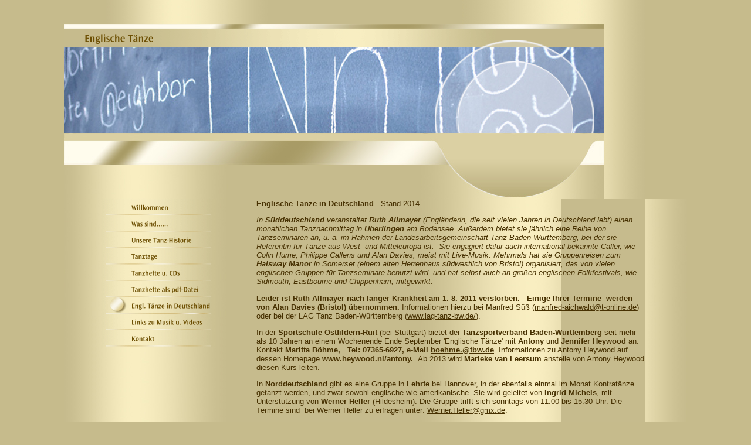

--- FILE ---
content_type: text/html
request_url: http://englische-taenze.de/40652.html
body_size: 18212
content:
<HTML xmlns:lxslt="http://xml.apache.org/xslt"><HEAD><META http-equiv="Content-Type" content="text/html; charset=UTF-8"><!--#set var="__path_prefix__" value="." --><SCRIPT>var __path_prefix__ = '.';</SCRIPT><meta name="GENERATOR" content="www.cm4all.com"><TITLE></TITLE><STYLE type="text/css" cm:escaping="no">
		BODY { font-family: Arial, Helvetica, sans-serif;
		color: #473102;
		background: #C6BB8C url("./templates/Circles/img/C6BB8C/bg.jpg");
		background-repeat: repeat-y;
		background-position: center top;
		margin: 0;
		padding: 41px 0 0 0;
		}
		a:link { color:#473102; }
		a:visited { color:#473102; }
		a:active { color:#473102; }
		TD {font-family: Arial, Helvetica, sans-serif; font-size:10pt; color: #473102; }
    </STYLE><META name="keywords" content="">
<META name="description" content="">
<META name="abstract" content="">
<LINK type="text/css" rel="stylesheet" href="./templates/Circles/img/C6BB8C/webapp_473102_C6BB8C.css"><!--
[deploy]
--><SCRIPT type="text/javascript" src="./include/url.js"></SCRIPT><SCRIPT type="text/javascript" src="./include/swfobject.js"></SCRIPT><SCRIPT type="text/javascript" src="./include/sitetree.js"></SCRIPT><LINK href="./templates/Circles/img/C6BB8C/table.css" type="text/css" rel="stylesheet"><LINK href="./include/user.css" type="text/css" rel="stylesheet"><STYLE type="text/css">
	div.footerBox {
        width:95%;
		margin:10px;
		padding-top: 10px;
		border-top: 1px solid #473102;
	}
	.footer_timestamp_small {
		font-size:smaller;
	}
</STYLE><SCRIPT>

var __navi_init_done__ = false;
function swapImage(img) {
if (__navi_init_done__&& document.images[img])document.images[img].src = eval(img + '_hi.src');
}
function reSwapImage(img) {
if (__navi_init_done__&& document.images[img])document.images[img].src = eval(img + '_no.src');
}

function __moveToParent() {
	var currentId = '40652';
	var parent = theSitetree.getParentById(currentId);
	if (parent != null)
		document.location.href = __path_prefix__ + parent[POS_HREF] + "?" + URL.getSessionString();
}
if (typeof(moveToParent) != "function") {
	moveToParent = __moveToParent;
}
</SCRIPT></HEAD><BODY topmargin="0" marginwidth="0" marginheight="0" leftmargin="0" bgcolor="C6BB8C"><TABLE width="920" id="Tabelle_01" height="601" cellspacing="0" cellpadding="0" border="0" align="center"><TR><TD colspan="6"><IMG width="920" src="./templates/Circles/img/C6BB8C/Slice01.jpg" height="8"></TD></TR><TR><TD><IMG width="35" src="./templates/Circles/img/C6BB8C/Slice02.jpg" height="32"></TD><TD colspan="5"><IMG width="885" src="./templates/Circles/img//../../../Circles/img/company_name.gif" height="32"></TD></TR><TR><TD colspan="6"><IMG width="920" src="./templates/Circles/img/C6BB8C/kv_10961.jpg" height="146"></TD></TR><TR><TD colspan="6"><IMG width="920" src="./templates/Circles/img/C6BB8C/Slice05.jpg" height="113"></TD></TR><TR><TD valign="top" colspan="2" background="./templates/Circles/img/C6BB8C/Slice06bg.jpg"><IMG width="65" src="./templates/Circles/img/C6BB8C/Slice06.jpg" height="202"></TD><TD width="195" valign="top" height="202" background="./templates/Circles/img/C6BB8C/bg_nav.jpg"><TABLE xmlns:lxslt="http://xml.apache.org/xslt" cellspacing="0" cellpadding="0" border="0"><TR><TD><A onmouseout="reSwapImage('CM4all_39994');" onmouseover="swapImage('CM4all_39994');" href="./39994.html" target=""><IMG name="CM4all_39994" src="./templates/Circles/img/navi/39994_n.gif?cc=1584638381828" alt="Willkommen" border="0"></A></TD></TR><TR><TD><A onmouseout="reSwapImage('CM4all_40607');" onmouseover="swapImage('CM4all_40607');" href="./40607.html" target=""><IMG name="CM4all_40607" src="./templates/Circles/img/navi/40607_n.gif?cc=1584638381828" alt="Was sind......" border="0"></A></TD></TR><TR><TD><A onmouseout="reSwapImage('CM4all_40616');" onmouseover="swapImage('CM4all_40616');" href="./40616.html" target=""><IMG name="CM4all_40616" src="./templates/Circles/img/navi/40616_n.gif?cc=1584638381828" alt="Unsere Tanz-Historie" border="0"></A></TD></TR><TR><TD><A onmouseout="reSwapImage('CM4all_40634');" onmouseover="swapImage('CM4all_40634');" href="./40634.html" target=""><IMG name="CM4all_40634" src="./templates/Circles/img/navi/40634_n.gif?cc=1584638381828" alt="Tanztage" border="0"></A></TD></TR><TR><TD><A onmouseout="reSwapImage('CM4all_40643');" onmouseover="swapImage('CM4all_40643');" href="./40643.html" target=""><IMG name="CM4all_40643" src="./templates/Circles/img/navi/40643_n.gif?cc=1584638381828" alt="Tanzhefte u. CDs" border="0"></A></TD></TR><TR><TD><A onmouseout="reSwapImage('CM4all_41830');" onmouseover="swapImage('CM4all_41830');" href="./41830.html" target=""><IMG name="CM4all_41830" src="./templates/Circles/img/navi/41830_n.gif?cc=1584638381828" alt="Tanzhefte als pdf-Datei" border="0"></A></TD></TR><TR><TD><A href="./40652.html" target=""><IMG name="CM4all_40652" src="./templates/Circles/img/navi/40652_h.gif?cc=1584638381828" alt="Engl. T&auml;nze in Deutschland" border="0"></A></TD></TR><TR><TD><A onmouseout="reSwapImage('CM4all_40661');" onmouseover="swapImage('CM4all_40661');" href="./40661.html" target=""><IMG name="CM4all_40661" src="./templates/Circles/img/navi/40661_n.gif?cc=1584638381828" alt="Links zu Musik u. Videos" border="0"></A></TD></TR><TR><TD><A onmouseout="reSwapImage('CM4all_40960');" onmouseover="swapImage('CM4all_40960');" href="./40960.html" target=""><IMG name="CM4all_40960" src="./templates/Circles/img/navi/40960_n.gif?cc=1584638381828" alt="Kontakt" border="0"></A></TD></TR></TABLE></TD><TD valign="top" background="./templates/Circles/img/C6BB8C/Slice08bg.jpg"><IMG width="68" src="./templates/Circles/img/C6BB8C/Slice08.jpg" height="202"></TD><TD width="520" valign="top" height="202" background="./templates/Circles/img/C6BB8C/bg_content.jpg"><CENTER><div id='pre_content_div' style='display:none;'></div></CENTER><P><B>Englische T&auml;nze in Deutschland</B>&nbsp;- Stand 2014<BR clear="all"></P><SCRIPT>
		
			if (typeof(theTemplate) != 'undefined' && theTemplate.hasFlashNavigation == "true") {
				if (window == window.top || parent.document.location.href.indexOf("main.html") == -1) {
					document.body.style.backgroundColor='#' +theTemplate.contentBGColor ;
					document.location.replace( __path_prefix__ + "/main.html?src=" + jencode(document.location.pathname + document.location.search));
				} else {
				 	document.body.style.backgroundColor='#' +theTemplate.contentBGColor ;
				}
			}
		
	</SCRIPT><P><I>In <B>S&uuml;ddeutschland</B> veranstaltet <B>Ruth Allmayer</B> (Engl&auml;nderin, die seit vielen Jahren in Deutschland lebt) einen monatlichen Tanznachmittag in <B>&Uuml;berlingen</B> am Bodensee. Au&szlig;erdem bietet sie j&auml;hrlich eine Reihe von Tanzseminaren an, u. a. im Rahmen der Landesarbeitsgemeinschaft Tanz Baden-W&uuml;rttemberg, bei der sie Referentin f&uuml;r T&auml;nze aus West- und Mitteleuropa ist.&nbsp; Sie engagiert daf&uuml;r auch international bekannte Caller, wie Colin Hume, Philippe Callens und Alan Davies, meist mit Live-Musik. Mehrmals hat sie Gruppenreisen zum <B>Halsway Manor</B> in Somerset (einem alten Herrenhaus s&uuml;dwestlich von Bristol) organisiert, das von vielen englischen Gruppen f&uuml;r Tanzseminare benutzt wird, und hat selbst auch an gro&szlig;en englischen Folkfestivals, wie Sidmouth, Eastbourne und Chippenham, mitgewirkt.</I><BR clear="all"></P><P><B>Leider ist Ruth Allmayer nach langer Krankheit am 1. 8. 2011 </B><B>verstorben.</B>&nbsp;<B>&nbsp;&nbsp;Einige Ihrer Termine&nbsp; werden von Alan Davies (Bristol) &uuml;bernommen.</B> Informationen hierzu bei Manfred S&uuml;&szlig; (<A target="" href="mailto:manfred-aichwald@t-online.de">manfred-aichwald@t-online.de</A>) oder bei der LAG Tanz Baden-W&uuml;rttemberg (<A target="" href="http://www.lag-tanz-bw.de/">www.lag-tanz-bw.de/</A>).<BR clear="all"></P><P>In der <B>Sportschule Ostfildern-Ruit</B> (bei Stuttgart) bietet der <B>Tanzsportverband Baden-W&uuml;rttemberg</B> seit mehr als 10 Jahren an einem Wochenende Ende September 'Englische T&auml;nze' mit<B> Antony</B> und <B>Jennifer Heywood</B> an. Kontakt <B>Maritta B&ouml;hme,&nbsp;&nbsp; </B><B>Tel: 07365-6927,&nbsp;e-Mail </B><A target="" href="mailto:boehme.@tbw.de"><B>boehme.@tbw.de</B></A><B></B>. Informationen zu Antony Heywood auf dessen Homepage <B></B><A target="" href="http://www.heywood.nl/antony/"><B>www.heywood.nl/antony</B></A><A target="" href="http://www.heywood.nl/antony'"><B>.&nbsp;&nbsp;</B></A>Ab 2013 wird <B>Marieke van Leersum</B> anstelle von Antony Heywood diesen Kurs leiten.<BR clear="all"></P><P>In <B>Norddeutschland</B> gibt es eine Gruppe in <B>Lehrte</B> bei Hannover, in der ebenfalls einmal im Monat Kontrat&auml;nze getanzt werden, und zwar sowohl englische wie amerikanische. Sie wird geleitet von <B>Ingrid Michels</B>, mit Unterst&uuml;tzung von <B>Werner Heller</B> (Hildesheim). Die Gruppe trifft sich sonntags von 11.00 bis 15.30 Uhr. Die Termine sind&nbsp; bei Werner Heller zu erfragen unter: <A target="" href="mailto:Werner.Heller@gmx.de">Werner.Heller@gmx.de</A>.<BR><BR>Tanztage, Tanzwochenenden sowie Ferienkurse mit englischen Country Dances bietet <B>Ricarda Hennig</B>, L&uuml;beck, an. Das Programm kann auch schottische T&auml;nze, amerikanische Contras oder israelische T&auml;nze enthalten. Einzelheiten unter <A target="" href="http://www.ricardahennig.de/">www.ricardahennig.de</A>, e-Mail: <A target="" href="mailto:post@ricardahennig.de">post@ricardahennig.de</A>, Tel. 0451-2804497.<BR clear="all"></P><P><B>Hertha Happich</B> (Bielefeld) vermittelt Kontrat&auml;nze u. a. bei Seminaren in Goslar, Freckenhorst, M&uuml;nster und Warburg (Hardehausen). Termine und weitere Informationen bei <A target="" href="http://www.tanzenundwandern.de/">www.tanzenundwandern.de</A>, eMail-Kontakt unter <A target="" href="mailto:tanzwandern@googlemail.com">tanzwandern@googlemail.com</A>.<BR clear="all"></P><P>In <B>Westdeutschland</B> unterrichten <B>Brita</B> <B>Harriers </B>und <B>Renate Volberg </B>und weitere<B> Tanzleiterinnen</B>&nbsp;einmal monatlich in <B>Bergisch Gladbach </B>Englische T&auml;nze und zwar in der Regel samstags von 15.00 bis 18.00 Uhr. N&auml;here Einzelheiten auf dieser Homepage unter der Rubrik 'Tanztage'.&nbsp;<BR clear="all"></P><P>Vorwiegend amerikanische Contras, aber auch einzelne englische Kontrat&auml;nze werden 1x monatlich unterrichtet von <B>Carol David-Blackman</B> in <B>Aachen</B> bzw.<B> W&uuml;rselen</B> (jeweils 1. Montagabend). Kontakt Tel.: 02405-82836, e-Mail: <A target="" href="mailto:contracarol@aol.com">contracarol@aol.com</A>.<BR>&nbsp;&nbsp;&nbsp;&nbsp;&nbsp;&nbsp;&nbsp;&nbsp;&nbsp;&nbsp;&nbsp;&nbsp;&nbsp;&nbsp;&nbsp;&nbsp;&nbsp;&nbsp;&nbsp;&nbsp;&nbsp;&nbsp;&nbsp;&nbsp;&nbsp;&nbsp;&nbsp;&nbsp;&nbsp;&nbsp;&nbsp;&nbsp;&nbsp;&nbsp;&nbsp;&nbsp;&nbsp;&nbsp;&nbsp;&nbsp;&nbsp;&nbsp;&nbsp;&nbsp;&nbsp;&nbsp;&nbsp;&nbsp;&nbsp;&nbsp;&nbsp;&nbsp;&nbsp;&nbsp;&nbsp;&nbsp;&nbsp;&nbsp;&nbsp;&nbsp;&nbsp;&nbsp;&nbsp;&nbsp;&nbsp;&nbsp;&nbsp;&nbsp;&nbsp;&nbsp;&nbsp;&nbsp;&nbsp;&nbsp;&nbsp;&nbsp;&nbsp;&nbsp;&nbsp;&nbsp; <BR>Die <B>'Musische Gesellschaft</B>' mit Sitz in der Burg F&uuml;rsteneck, Eiterfeld/Hessen,&nbsp; veranstaltet in der Tradition von <B>Georg G&ouml;tsch</B> j&auml;hrlich mehrere Treffen, bei denen englische Kontrat&auml;nze getanzt werden. Allerdings beschr&auml;nkt sich die Auswahl meist auf die 'alten' T&auml;nze, die schon um 1930 erforscht waren. Nur Live Musik, keine Tontr&auml;ger. Tanztreffs in <B>Atzbach</B> bei Wetzlar und <B>Bernstadt</B> bei Ulm.<BR>Kontakt: Musische Gesellschaft e.V.<BR>Hanns Thiemann, Gartenstr. 5, 61381 Friedrichsdorf<BR>Tel.: 06172-72191, e-Mail: <A target="" href="mailto:FiNoTi@t-online.deb">FiNoTi@t-online.deb</A> <BR><BR>In <B>Erlangen</B> leitet <B>Axel R&ouml;hrborn</B> vom <B>Erlanger Tanzhaus</B> unter dem Titel<B> 'Jolly Run'</B> einmal im Monat T&auml;nze aus England an. Wochenendeseminare werden auch mit Hilfe externer Tanzleiter gestaltet: Alan Davies, Hanny Budnick, Colin Hume. <BR>Kontakt Axel R&ouml;hrborn, Tel.: 09131 &ndash; 201403, e-Mail: <A target="" href="mailto:axel.roehrborn@gmx.de">axel.roehrborn@gmx.de</A>.<BR clear="all"></P><P>In <B>N&uuml;rnberg</B> werden im Gemeindehaus St. Leonhard unter Leitung von <B>Susanne Hiemeyer</B> dienstags nachmittags englische Kontrat&auml;nze getanzt.&nbsp;&nbsp;&nbsp;&nbsp;&nbsp;&nbsp;&nbsp;&nbsp;&nbsp;&nbsp;&nbsp;&nbsp;&nbsp;&nbsp;&nbsp;&nbsp;&nbsp;&nbsp;&nbsp;&nbsp;&nbsp;&nbsp;&nbsp;&nbsp;&nbsp;&nbsp;&nbsp;&nbsp;&nbsp; Kontakt S. Hiemeyer Tel. 0911-2402445, E-Mail <A target="" href="mailto:susanne@rheuma-hiemeyer.de">susanne@rheuma-hiemeyer.de</A>.<BR><BR>Au&szlig;erdem gibt es eine Reihe von Einzelveranstaltungen, die von den Landes- bzw. Bezirksarbeits- gemeinschaften Tanz und anderen Organisationen (Tanzh&auml;user usw.) organisiert werden und zu denen auch international bekannte Tanzleiter aus England und anderen L&auml;ndern eingeladen werden. <BR><BR>Nicht unerw&auml;hnt bleiben sollen die zahlreichen Gruppen, die den <B>historischen Tanz</B> pflegen und dabei ebenfalls englische Country Dances ber&uuml;cksichtigen, meist allerdings mit komplizierterem Schrittmaterial &nbsp;und f&uuml;r Auff&uuml;hrungszwecke auch in der jeweiligen zeitgen&ouml;ssischen Kleidung. <BR>Auf der Burg Rothenfels am Main werden daf&uuml;r 'Einsteigerseminare' angeboten; im Kloster Benediktbeuern findet jeden Herbst ein Themen-Ball statt, zu dem auch interessierte 'Anf&auml;nger'&nbsp;eingeladen&nbsp;sind.&nbsp;&nbsp;&nbsp;&nbsp;&nbsp;&nbsp;&nbsp;&nbsp;&nbsp;&nbsp;&nbsp;&nbsp;&nbsp;&nbsp;&nbsp;&nbsp;&nbsp;&nbsp;&nbsp;&nbsp;&nbsp;&nbsp;&nbsp;&nbsp;&nbsp;&nbsp;&nbsp;&nbsp;&nbsp;&nbsp;&nbsp;&nbsp;&nbsp;&nbsp;&nbsp;&nbsp;&nbsp;&nbsp;&nbsp;&nbsp;&nbsp;&nbsp;&nbsp;&nbsp;&nbsp;&nbsp;&nbsp;&nbsp;&nbsp;&nbsp;&nbsp;&nbsp;&nbsp;&nbsp;&nbsp;&nbsp;&nbsp;&nbsp;&nbsp;&nbsp;&nbsp;&nbsp;&nbsp;&nbsp;&nbsp;&nbsp;&nbsp;&nbsp;&nbsp;&nbsp;&nbsp;&nbsp;&nbsp;&nbsp;&nbsp;&nbsp;&nbsp;&nbsp;&nbsp;&nbsp;&nbsp;&nbsp;&nbsp;&nbsp;&nbsp;&nbsp;&nbsp;&nbsp;&nbsp;&nbsp;&nbsp;&nbsp;&nbsp;&nbsp;&nbsp;&nbsp;&nbsp;&nbsp;&nbsp;&nbsp;&nbsp;&nbsp;&nbsp;&nbsp;&nbsp;&nbsp;&nbsp;&nbsp;&nbsp;&nbsp;&nbsp;&nbsp;&nbsp;&nbsp;&nbsp;&nbsp;&nbsp;&nbsp;&nbsp;&nbsp;&nbsp;&nbsp;&nbsp;&nbsp;&nbsp;&nbsp;&nbsp; Kontakt: <B></B><A target="" href="http://www.early-dance.de/en/whois/1273-johannes-feneberg"><B>Johannes Feneberg</B></A><B>, </B>Tel.:<B> </B>49-802276159, <BR clear="all"></P><P>&nbsp;e-Mail: <A target="" href="mailto:JohannesFeneberg@aol.com">JohannesFeneberg@aol.com</A>.<BR><BR><B>Diese &Uuml;bersicht erhebt keinen Anspruch auf Vollst&auml;ndigkeit! Stand 2014&nbsp;</B><BR><BR clear="all"></P><CENTER><div id='post_content_div' style='display:none;'></div></CENTER><!-- WebApp ID: 5000 -->
<SCRIPT>
/* please note: this script requires url.js */
if (typeof(__path_prefix__) == 'undefined')
    __path_prefix__ = '.';
if (typeof(URL) == 'function') {
    var appLoaderUrl = new URL('https://homepage.t-online.de/cgi-bin/AppLoader/ATOIX0IRR3BQ/5000//20170116-151908?cc=1584638382401&modified=20170116-151908');
    if (appLoaderUrl.setSession())
        appLoaderUrl.setParameter("foo", Math.random(), true);
  document.write("<SCRIPT src='" + appLoaderUrl.toExternalForm() + "'></"+"SCRIPT>");
}
</SCRIPT>
<NOSCRIPT></NOSCRIPT>
</TD><TD valign="top" background="./templates/Circles/img/C6BB8C/Slice10bg.jpg"><IMG width="72" src="./templates/Circles/img/C6BB8C/Slice10.jpg" height="202"></TD></TR><TR><TD colspan="6"><IMG width="920" src="./templates/Circles/img/C6BB8C/Slice21.jpg" height="99"></TD></TR><TR><TD width="35" height="1"><IMG src="./templates/Circles/img/C6BB8C/spacer.gif"></TD><TD width="30" height="1"><IMG src="./templates/Circles/img/C6BB8C/spacer.gif"></TD><TD width="195" height="1"><IMG src="./templates/Circles/img/C6BB8C/spacer.gif"></TD><TD width="68" height="1"><IMG src="./templates/Circles/img/C6BB8C/spacer.gif"></TD><TD width="520" height="1"><IMG src="./templates/Circles/img/C6BB8C/spacer.gif"></TD><TD width="72" height="1"><IMG src="./templates/Circles/img/C6BB8C/spacer.gif"></TD></TR></TABLE><SCRIPT>


preLoadNaviImages = function() {
for(var i=0; i<document.images.length; i++) {
if (document.images[i].name.indexOf("CM4all_") == 0) {
eval(document.images[i].name + "_hi = new Image()");
eval(document.images[i].name + "_no = new Image()");
eval(document.images[i].name + "_an = new Image()");
var thenormsrc;
var thenormsrcUrl;
var savedCC = "";
if (typeof(URL) != "undefined") {
thenormsrcUrl = new URL(document.images[i].src, true, true);
} else if (typeof(window.top.URL) != "undefined") {
thenormsrcUrl = new window.top.URL(document.images[i].src, true, true);
}
if (thenormsrcUrl) {
savedCC = thenormsrcUrl.getParameter("cc", "");
thenormsrcUrl.removeAllParams();
thenormsrc = thenormsrcUrl.toString();
} else {
thenormsrc = document.images[i].src;
}
var fileext = thenormsrc.substring(thenormsrc.length-4);
eval(document.images[i].name + "_hi.src = '" + thenormsrc.substring(0,thenormsrc.length-6) + "_m" + fileext + "?cc=" + savedCC  + "'");
eval(document.images[i].name + "_no.src = '" + thenormsrc.substring(0,thenormsrc.length-6) + "_n" + fileext + "?cc=" + savedCC  + "'");
eval(document.images[i].name + "_an.src = '" + thenormsrc.substring(0,thenormsrc.length-6) + "_h" + fileext + "?cc=" + savedCC  + "'");
}
}
__navi_init_done__ = true;
}
// this can wait a moment
setTimeout("preLoadNaviImages();", 250);

function setCompanyName() {
}
//setTimeout("setCompanyName()", 1);



</SCRIPT><SCRIPT>

new function() {
	if (typeof(theTemplate) != 'undefined' && theTemplate.hasFlashNavigation == "true") {
		var anchors = document.links;
		var url;
		var base = new URL(document.location.href, true, true);
		if (anchors) {
			for (var i = 0 ; i < anchors.length ; i++) {
				if (!anchors[i].target) {
					url = new URL(anchors[i].href, true, true);
					if (url.getParameter("*session*id*key*") != "*session*id*val*") {
						if (url.protocol != "javascript"
						 && (base.authority != url.authority || base.port != url.port))
						{
							anchors[i].target = "_top";
						}
					}
				}
			}
		}
	}
}();

</SCRIPT><SCRIPT>
if (typeof(URL) != "undefined") URL.processLinkz();
</SCRIPT></BODY></HTML><!-- -84/20/66/-15/TOIX -->

--- FILE ---
content_type: text/css
request_url: http://englische-taenze.de/templates/Circles/img/C6BB8C/table.css
body_size: 501
content:
.table_bg {
        background-color: #000000;
}
.table_head{
        background-color: #A69B6D;
        color: #000000;
}
.table_col_0{
        background-color: #B6AB7D;
        color: #000000;
}
.table_col_1{
        background-color: #C6BB8D;
        color: #000000;
}


--- FILE ---
content_type: application/javascript
request_url: http://englische-taenze.de/include/sitetree.js
body_size: 13037
content:
/* [nodename, id, name, navigationtext, href, isnavigation, childs[], templatename] */

if (typeof(decodeURIComponent) == 'undefined') {
  decodeURIComponent = function(s) {
    return unescape(s);
  }
}

function jdecode(s) {
    s = s.replace(/\+/g, "%20")
    return decodeURIComponent(s);
}

var POS_NODENAME=0;
var POS_ID=1;
var POS_NAME=2;
var POS_NAVIGATIONTEXT=3;
var POS_HREF=4;
var POS_ISNAVIGATION=5;
var POS_CHILDS=6;
var POS_TEMPLATENAME=7;
var theSitetree=[ 
	['PAGE','39994',jdecode('Willkommen'),jdecode(''),'/39994.html','true',[],''],
	['PAGE','40607',jdecode('Was+sind......'),jdecode(''),'/40607.html','true',[],''],
	['PAGE','40616',jdecode('Unsere+Tanz-Historie'),jdecode(''),'/40616.html','true',[],''],
	['PAGE','40634',jdecode('Tanztage'),jdecode(''),'/40634.html','true',[],''],
	['PAGE','40987',jdecode('Tanzliste'),jdecode(''),'/40987/home.html','false',[ 
		['PAGE','41655',jdecode('2012'),jdecode(''),'/40987/41655.html','true',[],''],
		['PAGE','41482',jdecode('2011'),jdecode(''),'/40987/41482.html','true',[],''],
		['PAGE','41000',jdecode('2010'),jdecode(''),'/40987/41000.html','true',[],''],
		['PAGE','41009',jdecode('2009'),jdecode(''),'/40987/41009.html','true',[],''],
		['PAGE','41018',jdecode('2008'),jdecode(''),'/40987/41018.html','true',[],'']
	],''],
	['PAGE','40643',jdecode('Tanzhefte+u.+CDs'),jdecode(''),'/40643.html','true',[],''],
	['PAGE','41830',jdecode('Tanzhefte+als+pdf-Datei'),jdecode(''),'/41830.html','true',[],''],
	['PAGE','40652',jdecode('Engl.+T%C3%A4nze+in+Deutschland'),jdecode(''),'/40652.html','true',[],''],
	['PAGE','40661',jdecode('Links+zu+Musik+u.+Videos'),jdecode(''),'/40661.html','true',[],''],
	['PAGE','40960',jdecode('Kontakt'),jdecode(''),'/40960.html','true',[],'']];
var siteelementCount=15;
theSitetree.topTemplateName='Circles';
theSitetree.paletteFamily='C6BB8C';
theSitetree.keyvisualId='10961';
theSitetree.keyvisualName='kv_10961.jpg';
theSitetree.fontsetId='31913';
theSitetree.graphicsetId='13725';
theSitetree.contentColor='473102';
theSitetree.contentBGColor='C6BB8C';
var theTemplate={
				hasFlashNavigation: 'false',
				hasFlashLogo: 	'false',
				hasFlashCompanyname: 'false',
				hasFlashElements: 'false',
				hasCompanyname: 'false',
				name: 			'Circles',
				paletteFamily: 	'C6BB8C',
				keyvisualId: 	'10961',
				keyvisualName: 	'kv_10961.jpg',
				fontsetId: 		'31913',
				graphicsetId: 	'13725',
				contentColor: 	'473102',
				contentBGColor: 'C6BB8C',
				a_color: 		'000000',
				b_color: 		'000000',
				c_color: 		'000000',
				d_color: 		'000000',
				e_color: 		'000000',
				f_color: 		'000000',
				hasCustomLogo: 	'false',
				contentFontFace:'Arial, Helvetica, sans-serif',
				contentFontSize:'12',
				useFavicon:     'false'
			  };
var webappMappings = {};
webappMappings['5000']=webappMappings['5000-']={
webappId:    '5000',
documentId:  '41000',
internalId:  '',
customField: '20120708-212900'
};
webappMappings['5000']=webappMappings['5000-']={
webappId:    '5000',
documentId:  '39994',
internalId:  '',
customField: '20170116-151727'
};
webappMappings['5000']=webappMappings['5000-']={
webappId:    '5000',
documentId:  '40607',
internalId:  '',
customField: '20101205-174634'
};
webappMappings['5000']=webappMappings['5000-']={
webappId:    '5000',
documentId:  '40616',
internalId:  '',
customField: '20150128-215513'
};
webappMappings['5000']=webappMappings['5000-']={
webappId:    '5000',
documentId:  '40634',
internalId:  '',
customField: '20200304-170053'
};
webappMappings['5000']=webappMappings['5000-']={
webappId:    '5000',
documentId:  '40643',
internalId:  '',
customField: '20150311-141725'
};
webappMappings['5000']=webappMappings['5000-']={
webappId:    '5000',
documentId:  '40652',
internalId:  '',
customField: '20170116-151908'
};
webappMappings['5000']=webappMappings['5000-']={
webappId:    '5000',
documentId:  '40661',
internalId:  '',
customField: '20140527-165027'
};
webappMappings['5000']=webappMappings['5000-']={
webappId:    '5000',
documentId:  '40960',
internalId:  '',
customField: '20160724-141331'
};
webappMappings['5000']=webappMappings['5000-']={
webappId:    '5000',
documentId:  '40987',
internalId:  '',
customField: '20101205-153131'
};
webappMappings['5000']=webappMappings['5000-']={
webappId:    '5000',
documentId:  '41009',
internalId:  '',
customField: '20120708-213032'
};
webappMappings['5000']=webappMappings['5000-']={
webappId:    '5000',
documentId:  '41018',
internalId:  '',
customField: '20120708-213245'
};
webappMappings['5000']=webappMappings['5000-']={
webappId:    '5000',
documentId:  '41482',
internalId:  '',
customField: '20120613-164315'
};
webappMappings['5000']=webappMappings['5000-']={
webappId:    '5000',
documentId:  '41655',
internalId:  '',
customField: '20121217-215101'
};
webappMappings['5000']=webappMappings['5000-']={
webappId:    '5000',
documentId:  '41830',
internalId:  '',
customField: '20150311-141658'
};
var canonHostname = 'c4awrk03.aul.t-online.de';
var accountId     = 'ATOIX0IRR3BQ';
var companyName   = 'Englische+T%C3%A4nze';
var htmlTitle	  = '';
var metaKeywords  = '';
var metaContents  = '';
					                                                                    
theSitetree.getById = function(id, ar) {												
							if (typeof(ar) == 'undefined')                              
								ar = this;                                              
							for (var i=0; i < ar.length; i++) {                         
								if (ar[i][POS_ID] == id)                                
									return ar[i];                                       
								if (ar[i][POS_CHILDS].length > 0) {                     
									var result=this.getById(id, ar[i][POS_CHILDS]);     
									if (result != null)                                 
										return result;                                  
								}									                    
							}                                                           
							return null;                                                
					  };                                                                
					                                                                    
theSitetree.getParentById = function(id, ar) {                                        
						if (typeof(ar) == 'undefined')                              	
							ar = this;                                             		
						for (var i=0; i < ar.length; i++) {                        		
							for (var j = 0; j < ar[i][POS_CHILDS].length; j++) {   		
								if (ar[i][POS_CHILDS][j][POS_ID] == id) {          		
									// child found                                 		
									return ar[i];                                  		
								}                                                  		
								var result=this.getParentById(id, ar[i][POS_CHILDS]);   
								if (result != null)                                 	
									return result;                                  	
							}                                                       	
						}                                                           	
						return null;                                                	
					 }								                                    
					                                                                    
theSitetree.getName = function(id) {                                                  
						var elem = this.getById(id);                                    
						if (elem != null)                                               
							return elem[POS_NAME];                                      
						return null;	                                                
					  };			                                                    
theSitetree.getNavigationText = function(id) {                                        
						var elem = this.getById(id);                                    
						if (elem != null)                                               
							return elem[POS_NAVIGATIONTEXT];                            
						return null;	                                                
					  };			                                                    
					                                                                    
theSitetree.getHREF = function(id) {                                                  
						var elem = this.getById(id);                                    
						if (elem != null)                                               
							return elem[POS_HREF];                                      
						return null;	                                                
					  };			                                                    
					                                                                    
theSitetree.getIsNavigation = function(id) {                                          
						var elem = this.getById(id);                                    
						if (elem != null)                                               
							return elem[POS_ISNAVIGATION];                              
						return null;	                                                
					  };			                                                    
					                                                                    
theSitetree.getTemplateName = function(id, lastTemplateName, ar) {             		
	                                                                                 
	if (typeof(lastTemplateName) == 'undefined')                                     
		lastTemplateName = this.topTemplateName;	                                 
	if (typeof(ar) == 'undefined')                                                   
		ar = this;                                                                   
		                                                                             
	for (var i=0; i < ar.length; i++) {                                              
		var actTemplateName = ar[i][POS_TEMPLATENAME];                               
		                                                                             
		if (actTemplateName == '')                                                   
			actTemplateName = lastTemplateName;		                                 
		                                                                             
		if (ar[i][POS_ID] == id) {                                			         
			return actTemplateName;                                                  
		}	                                                                         
		                                                                             
		if (ar[i][POS_CHILDS].length > 0) {                                          
			var result=this.getTemplateName(id, actTemplateName, ar[i][POS_CHILDS]); 
			if (result != null)                                                      
				return result;                                                       
		}									                                         
	}                                                                                
	return null;                                                                     
	};                                                                               
theSitetree.getByXx = function(lookup, xx, ar) {									 
    if (typeof(ar) == 'undefined')												 
    	ar = this;																	 
    for (var i=0; i < ar.length; i++) {										     
        if (ar[i][xx] == lookup)													 
        	return ar[i];															 
        if (ar[i][POS_CHILDS].length > 0) {										 
        	var result=this.getByXx(lookup, xx, ar[i][POS_CHILDS]);					 
            if (result != null)													 
                return result;													 
        }																			 
    }																				 
    return null;																	 
};																				 
function gotoPage(lookup) {														 
    var page = theSitetree.getHREF(lookup);										 
    if (!page) {																	 
  		var testFor = [ POS_NAME, POS_NAVIGATIONTEXT ];							 
            for (var i=0 ; i < testFor.length ; i++) {							 
                    var p = theSitetree.getByXx(lookup, testFor[i]);				 
                    if (p != null) {												 
                            page = p[POS_HREF];									 
                            break;												 
                    }																 
            }																		 
    }																				 
 document.location.href = (new URL(__path_prefix__ + page, true, true)).toString();
}
/* EOF */					                                                            
